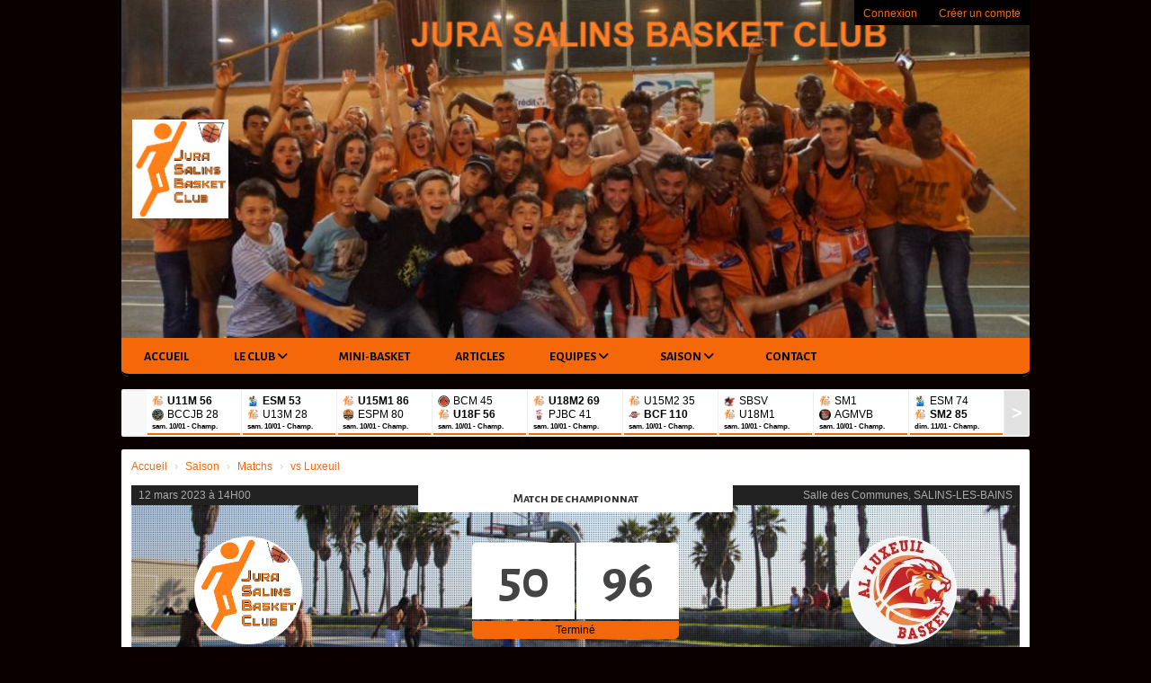

--- FILE ---
content_type: text/html; charset=UTF-8
request_url: https://jura-salins-basket-club.fr/matchs/apercu/225/20230312-luxeuil?mode=full
body_size: 15121
content:
<!DOCTYPE html><html lang="fr" data-theme="light" data-theme-preference="system"><head><meta charset="UTF-8" /><title> vs Luxeuil | Jura Salins Basket Club</title><meta name="description" content="Jura Salins Basket Club - club de basketball" /><meta name="keywords" content="basketball," /><meta name="robots" content="index, follow" /><link rel="icon" href="/public/3895/upload/theme/kal-theme-favicon.png" /><link rel="shortcut icon" href="/public/3895/upload/theme/kal-theme-favicon.png" /><link rel="apple-touch-icon-precomposed" href="/public/3895/upload/theme/kal-theme-apptouchicon.png" /><meta http-equiv="content-language" content="fr-FR" /><meta http-equiv="language" content="fr-FR" /><link rel="canonical" href="https://jura-salins-basket-club.fr/matchs/apercu/225/20230312-luxeuil" /><meta name="theme-color" content="#F5680A" /><meta http-equiv="theme-color" content="#F5680A" /><meta name="twitter:card" content="summary_large_image"><meta name="twitter:title" content=" vs Luxeuil" /><meta name="twitter:description" content="Jura Salins Basket Club - club de basketball" /><meta name="twitter:image:src" content="https://jura-salins-basket-club.fr/public/3895/upload/images/clubs/logo-jura-salins-basket-club.png" /><meta name="twitter:domain" content="https://jura-salins-basket-club.fr"><meta property="og:site_name" content="JSBC" /><meta property="og:locale" content="fr_FR" /><meta property="og:url" content="https://jura-salins-basket-club.fr/matchs/apercu/225/20230312-luxeuil" /><meta property="og:type" content="website" /><meta property="og:title" content=" vs Luxeuil" /><meta property="og:description" content="Jura Salins Basket Club - club de basketball" /><meta property="og:image" content="https://jura-salins-basket-club.fr/public/3895/upload/images/clubs/logo-jura-salins-basket-club.png" /><meta property="og:image:url" content="https://jura-salins-basket-club.fr/public/3895/upload/images/clubs/logo-jura-salins-basket-club.png" /><meta property="op:markup_version" content="v1.0"><link rel="alternate" type="application/rss+xml" href="https://jura-salins-basket-club.fr/rss/articles" title="Articles"><script type="application/ld+json">{
    "@context": "https://schema.org",
    "@graph": [
        {
            "@type": "Organization",
            "@id": "https://jura-salins-basket-club.fr#organization",
            "name": "Jura Salins Basket Club",
            "description": "Jura Salins Basket Club - club de basketball",
            "logo": "//jura-salins-basket-club.fr/public/3895/upload/theme/kal-theme-logo-header.png",
            "url": "https://jura-salins-basket-club.fr"
        },
        {
            "@type": "WebSite",
            "@id": "https://jura-salins-basket-club.fr#website",
            "url": "https://jura-salins-basket-club.fr",
            "name": "Jura Salins Basket Club",
            "publisher": {
                "@id": "https://jura-salins-basket-club.fr#organization"
            }
        }
    ]
}</script><link rel="stylesheet" type="text/css" href="//jura-salins-basket-club.fr/css/font-face.php?20260110+13545" /><link rel="stylesheet" type="text/css" href="//cdn.kalisport.com/lib/bootstrap3/bootstrap.min.css?20260110+13545" /><link rel="stylesheet" type="text/css" href="//cdn.kalisport.com/lib/fontawesome/css/all.min.css?20260110+13545" /><link rel="stylesheet" type="text/css" href="//cdn.kalisport.com/css/weather-icons.min.css?20260110+13545" /><link rel="stylesheet" type="text/css" href="//cdn.kalisport.com/lib/owlcarousel/assets/owl.carousel.min.css?20260110+13545" /><link rel="stylesheet" type="text/css" href="//cdn.kalisport.com/lib/bxslider/jquery.bxslider.min.css?20260110+13545" /><link rel="stylesheet" type="text/css" href="//jura-salins-basket-club.fr/themes/blazers/css/gen.php?20260110+13545" /><link rel="stylesheet" type="text/css" href="//jura-salins-basket-club.fr/themes/blazers/css/front-office.php?20260110+13545" /><link rel="stylesheet" type="text/css" href="//cdn.kalisport.com/lib/lightbox/css/lightbox.min.css?20260110+13545" /><link rel="stylesheet" type="text/css" href="//cdn.kalisport.com/lib/justifiedGallery/justifiedGallery.min.css?20260110+13545" /><link rel="stylesheet" type="text/css" href="//cdn.kalisport.com/lib/chosen/chosen.min.css?20260110+13545" /><link rel="stylesheet" type="text/css" href="//cdn.kalisport.com/lib/datepicker/css/datepicker3.min.css?20260110+13545" /><link rel="stylesheet" type="text/css" href="//jura-salins-basket-club.fr/css/tarteaucitron_kalisport.php?20260110+13545" /><link rel="stylesheet" type="text/css" href="//cdn.kalisport.com/lib/bootstrap-sweetalert/dist/sweetalert.css?20260110+13545" /><noscript><div class="alert alert-danger no-round-corner no-margin">Votre navigateur ne supporte pas JavaScript et vous n'avez pas accès à toutes les fonctionnalités du site.<br /><strong>Veuillez vérifier que JavaScript est bien activé sur votre navigateur.</strong></div></noscript><script type="text/javascript">var KAL_RACINE_PATH = "/";var KAL_THEME_PATH = "themes/blazers/";var KAL_PLUGINS_MAJ_DATE = "20260110+13545";var KAL_CKEDITOR_CSS = "/themes/blazers/css/ckeditor.css?20260110+13545";var KAL_CKEDITOR_CONFIG = "/lib/ckeditor/config.js?20260110+13545";var KAL_DATATABLE_FRENCH_URL = "//cdn.kalisport.com/lib/datatables/French.json";var KAL_DATATABLE_SDOM = "<'header-container'l f><'row'<'col-sm-12'tr>><'footer-container'i p>";var KAL_IFRAMELY_APIKEY = "606302089c71717c7c3edb";var KAL_BLOCS_ENCARTPUB_SPEED = 5000;var KAL_BLOCS_ENCARTPUB_ANIMATION_SPEED = 1000;var KAL_BLOC_GAMELINE_AUTOPLAY = false;var SESSION_UTILISATEUR_ID = 0;</script><script type="text/javascript" src="//cdn.kalisport.com/lib/jquery.min.js?20260110+13545"  /></script><script type="text/javascript" src="//cdn.kalisport.com/lib/jquery-ui-1.11.4/jquery-ui.min.js"  /></script><script type="text/javascript" src="//cdn.kalisport.com/lib/bootstrap3/bootstrap.min.js?20260110+13545"  /></script><script type="text/javascript" src="//cdn.kalisport.com/lib/lightbox/js/lightbox.min.js?20260110+13545"  /></script><script type="text/javascript" src="//cdn.kalisport.com/lib/fullcalendar/dist/index.global.min.js?20260110+13545"  /></script><script type="text/javascript" src="//cdn.kalisport.com/lib/fullcalendar/packages/core/locales/fr.global.min.js?20260110+13545"  /></script><script type="text/javascript" src="//cdn.kalisport.com/lib/jshashtable/hashtable.min.js?20260110+13545"  /></script><script type="text/javascript" src="//cdn.kalisport.com/lib/jquery.numberformatter-1.2.4.min.js?20260110+13545"  /></script><script type="text/javascript" src="//cdn.kalisport.com/lib/owlcarousel/owl.carousel.min.js?20260110+13545"  /></script><script type="text/javascript" src="//cdn.kalisport.com/lib/jquery.pajinate.min.js?20260110+13545"  /></script><script type="text/javascript" src="//cdn.kalisport.com/lib/tarteaucitron/tarteaucitron.min.js?20260110+13545"  /></script><script type="text/javascript">
    $(document).ready(function(){
        $('.gameline').pajinate({
            items_per_page : 9
        });
    });

    var showEncarts = [];
    $(document).ready(function(){

      var carouselEncarts = '.owl-encarts';
      if( $(carouselEncarts).length > 0 ) {
        var maxItem   = 7;
        var bLoop     = true;
        var bAutoplay = true;

        var nbItem  = 0;
        $(carouselEncarts).each( function( index ) {
          var iTmp = $(this).find('.item').length;
          if(iTmp > nbItem) nbItem = iTmp;
        });

        if(nbItem < maxItem){
          maxItem   = nbItem;
          bLoop     = false;
          bAutoplay = false;
        }

        if( $(window).width() < 1000 ){
          bLoop     = true;
          bAutoplay = true;
        }

        $(carouselEncarts).on('initialized.owl.carousel',function(property){
            owlActiveEncarts();
        });

        $(carouselEncarts).owlCarousel({
            loop               : bLoop,
            nav                : false,
            dots               : false,
            autoplay           : bAutoplay,
            autoplayHoverPause : true,
            autoplayTimeout    : KAL_BLOCS_ENCARTPUB_SPEED,
            smartSpeed         : KAL_BLOCS_ENCARTPUB_ANIMATION_SPEED,
            margin             : 20,
            callbacks          : true,
            info               : true,
            responsiveClass    : true,
            responsive         : {
                0:{
                    items : 1
                },
                300:{
                    items : 2
                },
                600:{
                    items : 3
                },
                800:{
                    items : 4
                },
                1000:{
                    items : maxItem
                }
            }
        });

        $(carouselEncarts).on('changed.owl.carousel',function(property){
            owlActiveEncarts();
        });

        function owlActiveEncarts(){
            var hookBloc  = $(carouselEncarts).attr('data-hook');

            ctrlShowEncarts = [];

            $(carouselEncarts+' .owl-item.active').each( function( index ) {
                var eItem = $(this).find('.item');
                var id    = eItem.attr('data-id');
                var hook  = eItem.attr('data-hook');
                
                if(id != '' && hook != '' && isInView(this)){
                    if (typeof showEncarts[ hook ] === 'undefined'){
                        showEncarts[ hook ] = [];
                    }
    
                    ctrlShowEncarts[ id ] = true;
    
                    if (typeof showEncarts[ hook ][ id ] === 'undefined'){
                        // Appel AJAX
                        $.ajax({
                            url: KAL_RACINE_PATH + 'controller/partenaires/ajax.php?id=' + id + '&hook=' + hook
                        }).done(function() {
                            //console.log('Vue ++');
                        });
                    }
                }
            });

            showEncarts[ hookBloc ] = ctrlShowEncarts;
        }
      }

    });
    (function() {
      var po = document.createElement('script'); po.type = 'text/javascript'; po.async = true;
      po.src = 'https://apis.google.com/js/plusone.js?publisherid=115078143669127937148';
      var s = document.getElementsByTagName('script')[0]; s.parentNode.insertBefore(po, s);
    })();$('.carousel').carousel();
                    tarteaucitron.init({
                        //'privacyUrl': 'https://jura-salins-basket-club.fr/protection-des-donnees', /* Privacy policy url */
                        'bodyPosition': 'bottom', /* or top to bring it as first element for accessibility */

                        'hashtag': '#tarteaucitron', /* Open the panel with this hashtag */
                        'cookieName': 'rgpdKAL-3895-jura-salins-basket-club', /* Cookie name */
                    
                        'orientation': 'bottom', /* Banner position (top - bottom) */
                        
                        'groupServices': false, /* Group services by category */
                        'showDetailsOnClick': true, /* Click to expand the description */
                        'serviceDefaultState': 'wait', /* Default state (true - wait - false) */

                        'showAlertSmall': false, /* Show the small banner on bottom right */
                        'cookieslist': true, /* Show the cookie list */

                        'showIcon': false, /* Show cookie icon to manage cookies */
                        //'iconSrc': '', /* Optionnal: URL or base64 encoded image */
                        'iconPosition': 'BottomRight', /* Position of the icon between BottomRight, BottomLeft, TopRight and TopLeft */

                        'adblocker': false, /* Show a Warning if an adblocker is detected */

                        'DenyAllCta' : true, /* Show the deny all button */
                        'AcceptAllCta' : true, /* Show the accept all button when highPrivacy on */
                        'highPrivacy': true, /* Disable auto consent */
                        'alwaysNeedConsent': false, /* Ask the consent for 'Privacy by design' services */

                        'handleBrowserDNTRequest': true, /* If Do Not Track == 1, disallow all */
                    
                        'removeCredit': false, /* Remove credit link */
                        'moreInfoLink': true, /* Show more info link */
                        'useExternalCss': false, /* If false, the tarteaucitron.css file will be loaded */
                        'useExternalJs': false, /* If false, the tarteaucitron.js file will be loaded */
                    
                        'cookieDomain': '.jura-salins-basket-club.fr', /* Shared cookie for subdomain website */

                        'readmoreLink': 'https://jura-salins-basket-club.fr/protection-des-donnees', /* Change the default readmore link pointing to tarteaucitron.io */
                        
                        'mandatory': true, /* Show a message about mandatory cookies */
                        'mandatoryCta': true, /* Show the disabled accept button when mandatory on */
                    
                        //'customCloserId': '', /* Optional a11y: Custom element ID used to open the panel */

                        'googleConsentMode': false, /* Enable Google Consent Mode v2 for Google ads and GA4 */

                        'partnersList': false /* Details the number of partners on the popup and middle banner */
                    });
                </script></head><body id="body" class="fond" data-twttr-rendered="true" itemscope itemtype="http://schema.org/Blog" data-theme="blazers" data-srv="x094"><div id="scroll-top"></div><div id="website-container"><div id="wrap" class="round-top-corner-small">
    <div id="header" class="round-bottom-corner">
        <div class="banner has-logo">
            <img src="/public/3895/upload/theme/kal-theme-fond-image-header_2.png" class="img-banner" />            <ul class="nav-top">
                                                            <li><a href="https://jura-salins-basket-club.fr/connexion">Connexion</a></li>
                                                                <li><a href="https://jura-salins-basket-club.fr/creer-un-compte">Créer un compte</a></li>
                                                </ul>

            <div class="logo">
                <a href="https://jura-salins-basket-club.fr" title="Page d'accueil">
                    <img src="/public/3895/upload/theme/kal-theme-logo-header.png" alt="Logo Jura Salins Basket Club" />                </a>
            </div>

            <h1 class="hidden">Jura Salins Basket Club</h1>
        </div>

        <div class="nav round-bottom-corner">
            <ul id="menu">
                    <li class="h-font">
          <a 
                          href="https://jura-salins-basket-club.fr"
                        
                          >
                Accueil
                              </a>
            
                          </li>
                            <li class="h-font">
          <a 
                          href="https://jura-salins-basket-club.fr/le-club"
                        
                          >
                Le club
                <i class="fa fa-solid fa-angle-down"></i>              </a>
            
                              <ul>
                                                            <li>
                        <a 
                                                      href="https://jura-salins-basket-club.fr/qui-sommes-nous"
                                                
                                                  >
                          Historique
                                                  </a>
                                            
                                              </li>
                                                                                <li>
                        <a 
                                                      href="https://jura-salins-basket-club.fr/ou-sommes-nous"
                                                
                                                  >
                          Où sommes-nous ?
                                                  </a>
                                            
                                              </li>
                                                                                <li>
                        <a 
                                                      href="https://jura-salins-basket-club.fr/organigramme"
                                                
                                                  >
                          Organigramme
                                                  </a>
                                            
                                              </li>
                                                                                <li>
                        <a 
                                                      href="https://jura-salins-basket-club.fr/section-sportive"
                                                
                                                  >
                          Section sportive
                                                  </a>
                                            
                                              </li>
                                                                                <li>
                        <a 
                                                      href="https://jura-salins-basket-club.fr/partenaires"
                                                
                                                  >
                          Partenaires
                                                      <i class="fa fa-solid fa-angle-right m0"></i>
                                                  </a>
                                            
                                                  <ul>
                                                                                          <li>
                                  <a 
                                                                          href="https://jura-salins-basket-club.fr/le-club-affaires"
                                                                    
                                                                      >
                                    Le Club Affaires
                                  </a>
                                </li>
                                                                                                                        <li>
                                  <a 
                                                                          href="https://jura-salins-basket-club.fr/sponsors-et-partenaires"
                                                                    
                                                                      >
                                    Sponsors et partenaires
                                  </a>
                                </li>
                                                                                    </ul>
                                              </li>
                                                                                <li>
                        <a 
                                                      href="https://jura-salins-basket-club.fr/les-3-points"
                                                
                                                  >
                          Les 3 points
                                                      <i class="fa fa-solid fa-angle-right m0"></i>
                                                  </a>
                                            
                                                  <ul>
                                                                                          <li>
                                  <a 
                                                                          href="https://jura-salins-basket-club.fr/2016-17"
                                                                    
                                                                      >
                                    2016-17
                                  </a>
                                </li>
                                                                                                                        <li>
                                  <a 
                                                                          href="https://jura-salins-basket-club.fr/2017-18"
                                                                    
                                                                      >
                                    2017-18
                                  </a>
                                </li>
                                                                                                                        <li>
                                  <a 
                                                                          href="https://jura-salins-basket-club.fr/2018-19"
                                                                    
                                                                      >
                                    2018-19
                                  </a>
                                </li>
                                                                                                                        <li>
                                  <a 
                                                                          href="https://jura-salins-basket-club.fr/2019-20"
                                                                    
                                                                      >
                                    2019-20
                                  </a>
                                </li>
                                                                                                                        <li>
                                  <a 
                                                                          href="https://jura-salins-basket-club.fr/2020-21"
                                                                    
                                                                      >
                                    2020-21
                                  </a>
                                </li>
                                                                                                                        <li>
                                  <a 
                                                                          href="https://jura-salins-basket-club.fr/2021-22"
                                                                    
                                                                      >
                                    2021-22
                                  </a>
                                </li>
                                                                                                                        <li>
                                  <a 
                                                                          href="https://jura-salins-basket-club.fr/2022-2023"
                                                                    
                                                                      >
                                    2022-2023
                                  </a>
                                </li>
                                                                                                                        <li>
                                  <a 
                                                                          href="https://jura-salins-basket-club.fr/2023-2024"
                                                                    
                                                                      >
                                    2023-2024
                                  </a>
                                </li>
                                                                                                                        <li>
                                  <a 
                                                                          href="https://jura-salins-basket-club.fr/admin-2024-25"
                                                                    
                                                                      >
                                    2024-25
                                  </a>
                                </li>
                                                                                                                        <li>
                                  <a 
                                                                          href="https://jura-salins-basket-club.fr/2025-26"
                                                                    
                                                                      >
                                    2025-26
                                  </a>
                                </li>
                                                                                    </ul>
                                              </li>
                                                                                <li>
                        <a 
                                                      href="https://jura-salins-basket-club.fr/la-charte-du-jsbc"
                                                
                                                  >
                          La Charte du JSBC
                                                  </a>
                                            
                                              </li>
                                                                                <li>
                        <a 
                                                      href="https://jura-salins-basket-club.fr/boutique"
                                                
                                                  >
                          Boutique
                                                  </a>
                                            
                                              </li>
                                                      </ul>
                          </li>
                            <li class="h-font">
          <a 
                          href="https://jura-salins-basket-club.fr/mini-basket"
                        
                          >
                Mini-Basket
                              </a>
            
                          </li>
                            <li class="h-font">
          <a 
                          href="https://jura-salins-basket-club.fr/articles"
                        
                          >
                Articles
                              </a>
            
                          </li>
                            <li class="h-font">
          <a 
                          href="https://jura-salins-basket-club.fr/equipes"
                        
                          >
                Equipes
                <i class="fa fa-solid fa-angle-down"></i>              </a>
            
                              <ul>
                                                            <li>
                        <a 
                                                      href="https://jura-salins-basket-club.fr/seniors-masculins-1"
                                                
                                                  >
                          Seniors Masculins 1
                                                  </a>
                                            
                                              </li>
                                                                                <li>
                        <a 
                                                      href="https://jura-salins-basket-club.fr/seniors-masculin-2"
                                                
                                                  >
                          Seniors Masculins 2
                                                  </a>
                                            
                                              </li>
                                                                                <li>
                        <a 
                                                      href="https://jura-salins-basket-club.fr/u20"
                                                
                                                  >
                          U20 M
                                                  </a>
                                            
                                              </li>
                                                                                <li>
                        <a 
                                                      href="https://jura-salins-basket-club.fr/u17-m1"
                                                
                                                  >
                          U18 M1
                                                  </a>
                                            
                                              </li>
                                                                                <li>
                        <a 
                                                      href="https://jura-salins-basket-club.fr/u17-m2"
                                                
                                                  >
                          U18 M2
                                                  </a>
                                            
                                              </li>
                                                                                <li>
                        <a 
                                                      href="https://jura-salins-basket-club.fr/u15-f"
                                                
                                                  >
                          U18 F
                                                  </a>
                                            
                                              </li>
                                                                                <li>
                        <a 
                                                      href="https://jura-salins-basket-club.fr/u15-m1"
                                                
                                                  >
                          U15 M1
                                                  </a>
                                            
                                              </li>
                                                                                <li>
                        <a 
                                                      href="https://jura-salins-basket-club.fr/u15-m2"
                                                
                                                  >
                          U15 M2
                                                  </a>
                                            
                                              </li>
                                                                                <li>
                        <a 
                                                      href="https://jura-salins-basket-club.fr/u13m"
                                                
                                                  >
                          U13M
                                                  </a>
                                            
                                              </li>
                                                                                <li>
                        <a 
                                                      href="https://jura-salins-basket-club.fr/u11-f"
                                                
                                                  >
                          U11 F
                                                  </a>
                                            
                                              </li>
                                                                                <li>
                        <a 
                                                      href="https://jura-salins-basket-club.fr/u11-m"
                                                
                                                  >
                          U11 M
                                                  </a>
                                            
                                              </li>
                                                      </ul>
                          </li>
                            <li class="h-font">
          <a 
                          href="https://jura-salins-basket-club.fr/saison"
                        
                          >
                Saison
                <i class="fa fa-solid fa-angle-down"></i>              </a>
            
                              <ul>
                                                            <li>
                        <a 
                                                      href="https://jura-salins-basket-club.fr/agenda"
                                                
                                                  >
                          Agenda
                                                  </a>
                                            
                                              </li>
                                                                                <li>
                        <a 
                                                      href="https://jura-salins-basket-club.fr/entrainements"
                                                
                                                  >
                          Entraînements
                                                  </a>
                                            
                                              </li>
                                                                                <li>
                        <a 
                                                      href="https://jura-salins-basket-club.fr/matchs"
                                                
                                                  >
                          Matchs
                                                  </a>
                                            
                                              </li>
                                                                                <li>
                        <a 
                                                      href="https://jura-salins-basket-club.fr/organisation"
                                                
                                                  >
                          Organisation
                                                  </a>
                                            
                                              </li>
                                                                                <li>
                        <a 
                                                      href="https://jura-salins-basket-club.fr/pronostics"
                                                
                                                  >
                          Pronostics
                                                  </a>
                                            
                                              </li>
                                                                                <li>
                        <a 
                                                      href="https://jura-salins-basket-club.fr/inscriptions-tartiflette-12-novembre"
                                                
                                                  >
                          Inscriptions
                                                  </a>
                                            
                                              </li>
                                                      </ul>
                          </li>
                            <li class="h-font">
          <a 
                          href="https://jura-salins-basket-club.fr/contact"
                        
                          >
                Contact
                              </a>
            
                          </li>
                </ul>        </div>
    </div>

    <div id="hook-pre-contenu">    <div id="gameline-pre-contenu" class="gameline round-corner-small panel">
        <ul class="content">
                                                
                                                                                                                                                                            
                                
                <li>
                    <a href="https://jura-salins-basket-club.fr/matchs/apercu/794/20260110-champagnole-jura-basket?mode=full" class='resume'>
                        <div class="home">
                            <img src="/public/3895/upload/images/clubs/logo-jura-salins-basket-club-carre.png" alt="Jura Salins Basket Club" class="rounded-circle " />
                            <span class="winner">
                                U11M
                                                                                                            56
                                      
                                                                                                </span>
                        </div>
                        <div class="away">
                            <img src="/public/3895/upload/images/clubs-adverses/logo-champagnole-jura-basket.png" alt="CHAMPAGNOLE JURA BASKET" class="rounded-circle " />
                            <span class="">
                                BCCJB 
                                                                                                            28
                                      
                                                                                                </span>
                        </div>
                        <span class='info resume'>
                                                            sam. 10/01
                                                        -
                            Champ.
                        </span>
                        
                                                
                                                
                        <script type="application/ld+json">
                            {
                                "@context": "https://schema.org/",
                                "@type": "SportEvent",
                                "name": "U11M - BCCJB",
                                "url": "https://jura-salins-basket-club.fr/matchs/apercu/794/20260110-champagnole-jura-basket?mode=full",
                                "startDate": "2026-01-10T11:00+02:00",
                                "awayTeam": {
                                    "@type": "SportTeam",
                                    "name" : "BCCJB",
                                    "sameAs" : ""
                                },
                                "homeTeam": {
                                    "@type": "SportTeam",
                                    "name" : "U11M",
                                    "sameAs" : "https://jura-salins-basket-club.fr"
                                }
                            }
                        </script>
                        
                    </a>
                </li>
                                                
                                                                                                                                                                            
                                
                <li>
                    <a href="https://jura-salins-basket-club.fr/matchs/apercu/723/20260110-eveil-sportif-montmorot?mode=full" class='resume'>
                        <div class="home">
                            <img src="/public/3895/upload/images/clubs-adverses/logo-eveil-sportif-montmorot.png" alt="EVEIL SPORTIF MONTMOROT" class="rounded-circle " />
                            <span class="winner">
                                ESM
                                                                                                            53
                                      
                                                                                                </span>
                        </div>
                        <div class="away">
                            <img src="/public/3895/upload/images/clubs/logo-jura-salins-basket-club-carre.png" alt="Jura Salins Basket Club" class="rounded-circle " />
                            <span class="">
                                U13M 
                                                                                                            28
                                      
                                                                                                </span>
                        </div>
                        <span class='info resume'>
                                                            sam. 10/01
                                                        -
                            Champ.
                        </span>
                        
                                                
                                                
                        <script type="application/ld+json">
                            {
                                "@context": "https://schema.org/",
                                "@type": "SportEvent",
                                "name": "ESM - U13M",
                                "url": "https://jura-salins-basket-club.fr/matchs/apercu/723/20260110-eveil-sportif-montmorot?mode=full",
                                "startDate": "2026-01-10T13:00+02:00",
                                "awayTeam": {
                                    "@type": "SportTeam",
                                    "name" : "U13M",
                                    "sameAs" : "https://jura-salins-basket-club.fr"
                                },
                                "homeTeam": {
                                    "@type": "SportTeam",
                                    "name" : "ESM",
                                    "sameAs" : "https://esm-basket.clubeo.com/"
                                }
                            }
                        </script>
                        
                    </a>
                </li>
                                                
                                                                                                                                                                            
                                
                <li>
                    <a href="https://jura-salins-basket-club.fr/matchs/apercu/762/20260110-es-prisse-macon?mode=full" class='resume'>
                        <div class="home">
                            <img src="/public/3895/upload/images/clubs/logo-jura-salins-basket-club-carre.png" alt="Jura Salins Basket Club" class="rounded-circle " />
                            <span class="winner">
                                U15M1
                                                                                                            86
                                      
                                                                                                </span>
                        </div>
                        <div class="away">
                            <img src="/public/3895/upload/images/clubs-adverses/logo-es-prisse-macon.jpg" alt="ES PRISSE MACON" class="rounded-circle " />
                            <span class="">
                                ESPM 
                                                                                                            80
                                      
                                                                                                </span>
                        </div>
                        <span class='info resume'>
                                                            sam. 10/01
                                                        -
                            Champ.
                        </span>
                        
                                                
                                                
                        <script type="application/ld+json">
                            {
                                "@context": "https://schema.org/",
                                "@type": "SportEvent",
                                "name": "U15M1 - ESPM",
                                "url": "https://jura-salins-basket-club.fr/matchs/apercu/762/20260110-es-prisse-macon?mode=full",
                                "startDate": "2026-01-10T13:00+02:00",
                                "awayTeam": {
                                    "@type": "SportTeam",
                                    "name" : "ESPM",
                                    "sameAs" : "http://www.espmbasket.com"
                                },
                                "homeTeam": {
                                    "@type": "SportTeam",
                                    "name" : "U15M1",
                                    "sameAs" : "https://jura-salins-basket-club.fr"
                                }
                            }
                        </script>
                        
                    </a>
                </li>
                                                
                                                                                                                                                                            
                                
                <li>
                    <a href="https://jura-salins-basket-club.fr/matchs/apercu/775/20260110-basket-club-marsannay-la-cote?mode=full" class='resume'>
                        <div class="home">
                            <img src="/public/3895/upload/images/clubs-adverses/logo-basket-club-marsannay-la-cote.jpg" alt="BASKET CLUB MARSANNAY LA COTE" class="rounded-circle " />
                            <span class="">
                                BCM
                                                                                                            45
                                      
                                                                                                </span>
                        </div>
                        <div class="away">
                            <img src="/public/3895/upload/images/clubs/logo-jura-salins-basket-club-carre.png" alt="Jura Salins Basket Club" class="rounded-circle " />
                            <span class="winner">
                                U18F 
                                                                                                            56
                                      
                                                                                                </span>
                        </div>
                        <span class='info resume'>
                                                            sam. 10/01
                                                        -
                            Champ.
                        </span>
                        
                                                
                                                
                        <script type="application/ld+json">
                            {
                                "@context": "https://schema.org/",
                                "@type": "SportEvent",
                                "name": "BCM - U18F",
                                "url": "https://jura-salins-basket-club.fr/matchs/apercu/775/20260110-basket-club-marsannay-la-cote?mode=full",
                                "startDate": "2026-01-10T14:00+02:00",
                                "awayTeam": {
                                    "@type": "SportTeam",
                                    "name" : "U18F",
                                    "sameAs" : "https://jura-salins-basket-club.fr"
                                },
                                "homeTeam": {
                                    "@type": "SportTeam",
                                    "name" : "BCM",
                                    "sameAs" : "http://www.bcmarsannay.com"
                                }
                            }
                        </script>
                        
                    </a>
                </li>
                                                
                                                                                                                                                                            
                                
                <li>
                    <a href="https://jura-salins-basket-club.fr/matchs/apercu/713/20260110-poligny-jura-basket-comte?mode=full" class='resume'>
                        <div class="home">
                            <img src="/public/3895/upload/images/clubs/logo-jura-salins-basket-club-carre.png" alt="Jura Salins Basket Club" class="rounded-circle " />
                            <span class="winner">
                                U18M2
                                                                                                            69
                                      
                                                                                                </span>
                        </div>
                        <div class="away">
                            <img src="/public/3895/upload/images/clubs-adverses/logo-poligny-jura-basket-comte.jpg" alt="POLIGNY JURA BASKET COMTE" class="rounded-circle " />
                            <span class="">
                                PJBC 
                                                                                                            41
                                      
                                                                                                </span>
                        </div>
                        <span class='info resume'>
                                                            sam. 10/01
                                                        -
                            Champ.
                        </span>
                        
                                                
                                                
                        <script type="application/ld+json">
                            {
                                "@context": "https://schema.org/",
                                "@type": "SportEvent",
                                "name": "U18M2 - PJBC",
                                "url": "https://jura-salins-basket-club.fr/matchs/apercu/713/20260110-poligny-jura-basket-comte?mode=full",
                                "startDate": "2026-01-10T15:00+02:00",
                                "awayTeam": {
                                    "@type": "SportTeam",
                                    "name" : "PJBC",
                                    "sameAs" : "http://www.polignybasket.fr"
                                },
                                "homeTeam": {
                                    "@type": "SportTeam",
                                    "name" : "U18M2",
                                    "sameAs" : "https://jura-salins-basket-club.fr"
                                }
                            }
                        </script>
                        
                    </a>
                </li>
                                                
                                                                                                                                                                            
                                
                <li>
                    <a href="https://jura-salins-basket-club.fr/matchs/apercu/731/20260110-basket-cuvier-frasne?mode=full" class='resume'>
                        <div class="home">
                            <img src="/public/3895/upload/images/clubs/logo-jura-salins-basket-club-carre.png" alt="Jura Salins Basket Club" class="rounded-circle " />
                            <span class="">
                                U15M2
                                                                                                            35
                                      
                                                                                                </span>
                        </div>
                        <div class="away">
                            <img src="/public/3895/upload/images/clubs-adverses/logo-basket-cuvier-frasne.png" alt="BASKET CUVIER FRASNE" class="rounded-circle " />
                            <span class="winner">
                                BCF 
                                                                                                            110
                                      
                                                                                                </span>
                        </div>
                        <span class='info resume'>
                                                            sam. 10/01
                                                        -
                            Champ.
                        </span>
                        
                                                
                                                
                        <script type="application/ld+json">
                            {
                                "@context": "https://schema.org/",
                                "@type": "SportEvent",
                                "name": "U15M2 - BCF",
                                "url": "https://jura-salins-basket-club.fr/matchs/apercu/731/20260110-basket-cuvier-frasne?mode=full",
                                "startDate": "2026-01-10T17:00+02:00",
                                "awayTeam": {
                                    "@type": "SportTeam",
                                    "name" : "BCF",
                                    "sameAs" : ""
                                },
                                "homeTeam": {
                                    "@type": "SportTeam",
                                    "name" : "U15M2",
                                    "sameAs" : "https://jura-salins-basket-club.fr"
                                }
                            }
                        </script>
                        
                    </a>
                </li>
                                                
                                                                                                                                                                            
                                
                <li>
                    <a href="https://jura-salins-basket-club.fr/matchs/apercu/744/20260110-star-basket-saint-vit?mode=full" class='resume'>
                        <div class="home">
                            <img src="/public/3895/upload/images/clubs-adverses/logo-star-basket-saint-vit.jpg" alt="STAR BASKET SAINT-VIT" class="rounded-circle " />
                            <span class="">
                                SBSV
                                                            </span>
                        </div>
                        <div class="away">
                            <img src="/public/3895/upload/images/clubs/logo-jura-salins-basket-club-carre.png" alt="Jura Salins Basket Club" class="rounded-circle " />
                            <span class="">
                                U18M1 
                                                            </span>
                        </div>
                        <span class='info resume'>
                                                            sam. 10/01
                                                        -
                            Champ.
                        </span>
                        
                                                
                                                
                        <script type="application/ld+json">
                            {
                                "@context": "https://schema.org/",
                                "@type": "SportEvent",
                                "name": "SBSV - U18M1",
                                "url": "https://jura-salins-basket-club.fr/matchs/apercu/744/20260110-star-basket-saint-vit?mode=full",
                                "startDate": "2026-01-10T18:45+02:00",
                                "awayTeam": {
                                    "@type": "SportTeam",
                                    "name" : "U18M1",
                                    "sameAs" : "https://jura-salins-basket-club.fr"
                                },
                                "homeTeam": {
                                    "@type": "SportTeam",
                                    "name" : "SBSV",
                                    "sameAs" : "https://starbasketsaintvit.clubeo.com/"
                                }
                            }
                        </script>
                        
                    </a>
                </li>
                                                
                                                                                                                                                                            
                                
                <li>
                    <a href="https://jura-salins-basket-club.fr/matchs/apercu/657/20260110-avant-garde-de-la-motte-vesoul?mode=full" class='resume'>
                        <div class="home">
                            <img src="/public/3895/upload/images/clubs/logo-jura-salins-basket-club-carre.png" alt="Jura Salins Basket Club" class="rounded-circle " />
                            <span class="">
                                SM1
                                                            </span>
                        </div>
                        <div class="away">
                            <img src="/public/3895/upload/images/clubs-adverses/logo-avant-garde-de-la-motte-vesoul.png" alt="AVANT GARDE DE LA MOTTE VESOUL" class="rounded-circle " />
                            <span class="">
                                AGMVB 
                                                            </span>
                        </div>
                        <span class='info resume'>
                                                            sam. 10/01
                                                        -
                            Champ.
                        </span>
                        
                                                
                                                
                        <script type="application/ld+json">
                            {
                                "@context": "https://schema.org/",
                                "@type": "SportEvent",
                                "name": "SM1 - AGMVB",
                                "url": "https://jura-salins-basket-club.fr/matchs/apercu/657/20260110-avant-garde-de-la-motte-vesoul?mode=full",
                                "startDate": "2026-01-10T20:00+02:00",
                                "awayTeam": {
                                    "@type": "SportTeam",
                                    "name" : "AGMVB",
                                    "sameAs" : "https://www.vesoulbasket.fr/"
                                },
                                "homeTeam": {
                                    "@type": "SportTeam",
                                    "name" : "SM1",
                                    "sameAs" : "https://jura-salins-basket-club.fr"
                                }
                            }
                        </script>
                        
                    </a>
                </li>
                                                
                                                                                                                                                                            
                                
                <li>
                    <a href="https://jura-salins-basket-club.fr/matchs/apercu/700/20260111-montmorot-4?mode=full" class='resume'>
                        <div class="home">
                            <img src="/public/3895/upload/images/clubs-adverses/logo-eveil-sportif-montmorot.png" alt="EVEIL SPORTIF MONTMOROT" class="rounded-circle " />
                            <span class="">
                                ESM
                                                                                                            74
                                      
                                                                                                </span>
                        </div>
                        <div class="away">
                            <img src="/public/3895/upload/images/clubs/logo-jura-salins-basket-club-carre.png" alt="Jura Salins Basket Club" class="rounded-circle " />
                            <span class="winner">
                                SM2 
                                                                                                            85
                                      
                                                                                                </span>
                        </div>
                        <span class='info resume'>
                                                            dim. 11/01
                                                        -
                            Champ.
                        </span>
                        
                                                
                                                
                        <script type="application/ld+json">
                            {
                                "@context": "https://schema.org/",
                                "@type": "SportEvent",
                                "name": "ESM - SM2",
                                "url": "https://jura-salins-basket-club.fr/matchs/apercu/700/20260111-montmorot-4?mode=full",
                                "startDate": "2026-01-11T13:00+02:00",
                                "awayTeam": {
                                    "@type": "SportTeam",
                                    "name" : "SM2",
                                    "sameAs" : "https://jura-salins-basket-club.fr"
                                },
                                "homeTeam": {
                                    "@type": "SportTeam",
                                    "name" : "ESM",
                                    "sameAs" : "https://esm-basket.clubeo.com/"
                                }
                            }
                        </script>
                        
                    </a>
                </li>
                                                
                                                                                                                                                                            
                                
                <li>
                    <a href="https://jura-salins-basket-club.fr/matchs/apercu/763/20260117-elan-chalon?mode=full" class='resume'>
                        <div class="home">
                            <img src="/public/3895/upload/images/clubs/logo-jura-salins-basket-club-carre.png" alt="Jura Salins Basket Club" class="rounded-circle " />
                            <span class="">
                                U15M1
                                                                                                            95
                                      
                                                                                                </span>
                        </div>
                        <div class="away">
                            <img src="/public/3895/upload/images/clubs-adverses/logo-elan-chalon.png" alt="ELAN CHALON" class="rounded-circle " />
                            <span class="winner">
                                ELAN 
                                                                                                            103
                                      
                                                                                                </span>
                        </div>
                        <span class='info resume'>
                                                            sam. 17/01
                                                        -
                            Champ.
                        </span>
                        
                                                
                                                
                        <script type="application/ld+json">
                            {
                                "@context": "https://schema.org/",
                                "@type": "SportEvent",
                                "name": "U15M1 - ELAN",
                                "url": "https://jura-salins-basket-club.fr/matchs/apercu/763/20260117-elan-chalon?mode=full",
                                "startDate": "2026-01-17T12:00+02:00",
                                "awayTeam": {
                                    "@type": "SportTeam",
                                    "name" : "ELAN",
                                    "sameAs" : "http://www.elanchalonassociation.com"
                                },
                                "homeTeam": {
                                    "@type": "SportTeam",
                                    "name" : "U15M1",
                                    "sameAs" : "https://jura-salins-basket-club.fr"
                                }
                            }
                        </script>
                        
                    </a>
                </li>
                                                
                                                                                                                                                                            
                                
                <li>
                    <a href="https://jura-salins-basket-club.fr/matchs/apercu/795/20260117-champagnole-jura-basket?mode=full" class='resume'>
                        <div class="home">
                            <img src="/public/3895/upload/images/clubs-adverses/logo-champagnole-jura-basket.png" alt="CHAMPAGNOLE JURA BASKET" class="rounded-circle " />
                            <span class="">
                                BCCJB
                                                                                                            14
                                      
                                                                                                </span>
                        </div>
                        <div class="away">
                            <img src="/public/3895/upload/images/clubs/logo-jura-salins-basket-club-carre.png" alt="Jura Salins Basket Club" class="rounded-circle " />
                            <span class="winner">
                                U11F 
                                                                                                            65
                                      
                                                                                                </span>
                        </div>
                        <span class='info resume'>
                                                            sam. 17/01
                                                        -
                            Champ.
                        </span>
                        
                                                
                                                
                        <script type="application/ld+json">
                            {
                                "@context": "https://schema.org/",
                                "@type": "SportEvent",
                                "name": "BCCJB - U11F",
                                "url": "https://jura-salins-basket-club.fr/matchs/apercu/795/20260117-champagnole-jura-basket?mode=full",
                                "startDate": "2026-01-17T12:30+02:00",
                                "awayTeam": {
                                    "@type": "SportTeam",
                                    "name" : "U11F",
                                    "sameAs" : "https://jura-salins-basket-club.fr"
                                },
                                "homeTeam": {
                                    "@type": "SportTeam",
                                    "name" : "BCCJB",
                                    "sameAs" : ""
                                }
                            }
                        </script>
                        
                    </a>
                </li>
                                                
                                                                                                                                                                            
                                
                <li>
                    <a href="https://jura-salins-basket-club.fr/matchs/apercu/714/20260117-eveil-sportif-montmorot?mode=full" class='resume'>
                        <div class="home">
                            <img src="/public/3895/upload/images/clubs-adverses/logo-eveil-sportif-montmorot.png" alt="EVEIL SPORTIF MONTMOROT" class="rounded-circle " />
                            <span class="winner">
                                ESM
                                                                                                            76
                                      
                                                                                                </span>
                        </div>
                        <div class="away">
                            <img src="/public/3895/upload/images/clubs/logo-jura-salins-basket-club-carre.png" alt="Jura Salins Basket Club" class="rounded-circle " />
                            <span class="">
                                U18M2 
                                                                                                            57
                                      
                                                                                                </span>
                        </div>
                        <span class='info resume'>
                                                            sam. 17/01
                                                        -
                            Champ.
                        </span>
                        
                                                
                                                
                        <script type="application/ld+json">
                            {
                                "@context": "https://schema.org/",
                                "@type": "SportEvent",
                                "name": "ESM - U18M2",
                                "url": "https://jura-salins-basket-club.fr/matchs/apercu/714/20260117-eveil-sportif-montmorot?mode=full",
                                "startDate": "2026-01-17T14:00+02:00",
                                "awayTeam": {
                                    "@type": "SportTeam",
                                    "name" : "U18M2",
                                    "sameAs" : "https://jura-salins-basket-club.fr"
                                },
                                "homeTeam": {
                                    "@type": "SportTeam",
                                    "name" : "ESM",
                                    "sameAs" : "https://esm-basket.clubeo.com/"
                                }
                            }
                        </script>
                        
                    </a>
                </li>
                                                
                                                                                                                                                                            
                                
                <li>
                    <a href="https://jura-salins-basket-club.fr/matchs/apercu/724/20260117-jura-dolois-basket?mode=full" class='resume'>
                        <div class="home">
                            <img src="/public/3895/upload/images/clubs/logo-jura-salins-basket-club-carre.png" alt="Jura Salins Basket Club" class="rounded-circle " />
                            <span class="winner">
                                U13M
                                                                                                            45
                                      
                                                                                                </span>
                        </div>
                        <div class="away">
                            <img src="/public/3895/upload/images/clubs-adverses/logo-jura-dolois-basket.png" alt="JURA DOLOIS BASKET" class="rounded-circle " />
                            <span class="">
                                JDB 
                                                                                                            28
                                      
                                                                                                </span>
                        </div>
                        <span class='info resume'>
                                                            sam. 17/01
                                                        -
                            Champ.
                        </span>
                        
                                                
                                                
                        <script type="application/ld+json">
                            {
                                "@context": "https://schema.org/",
                                "@type": "SportEvent",
                                "name": "U13M - JDB",
                                "url": "https://jura-salins-basket-club.fr/matchs/apercu/724/20260117-jura-dolois-basket?mode=full",
                                "startDate": "2026-01-17T14:00+02:00",
                                "awayTeam": {
                                    "@type": "SportTeam",
                                    "name" : "JDB",
                                    "sameAs" : "http://juradoloisbasket.free.fr"
                                },
                                "homeTeam": {
                                    "@type": "SportTeam",
                                    "name" : "U13M",
                                    "sameAs" : "https://jura-salins-basket-club.fr"
                                }
                            }
                        </script>
                        
                    </a>
                </li>
                                                
                                                                                                                                                                            
                                
                <li>
                    <a href="https://jura-salins-basket-club.fr/matchs/apercu/776/20260117-basket-club-de-chenove?mode=full" class='resume'>
                        <div class="home">
                            <img src="/public/3895/upload/images/clubs-adverses/logo-basket-club-de-chenove.jpg" alt="BASKET CLUB DE CHENOVE" class="rounded-circle " />
                            <span class="winner">
                                BCC
                                                                                                            69
                                      
                                                                                                </span>
                        </div>
                        <div class="away">
                            <img src="/public/3895/upload/images/clubs/logo-jura-salins-basket-club-carre.png" alt="Jura Salins Basket Club" class="rounded-circle " />
                            <span class="">
                                U18F 
                                                                                                            47
                                      
                                                                                                </span>
                        </div>
                        <span class='info resume'>
                                                            sam. 17/01
                                                        -
                            Champ.
                        </span>
                        
                                                
                                                
                        <script type="application/ld+json">
                            {
                                "@context": "https://schema.org/",
                                "@type": "SportEvent",
                                "name": "BCC - U18F",
                                "url": "https://jura-salins-basket-club.fr/matchs/apercu/776/20260117-basket-club-de-chenove?mode=full",
                                "startDate": "2026-01-17T14:30+02:00",
                                "awayTeam": {
                                    "@type": "SportTeam",
                                    "name" : "U18F",
                                    "sameAs" : "https://jura-salins-basket-club.fr"
                                },
                                "homeTeam": {
                                    "@type": "SportTeam",
                                    "name" : "BCC",
                                    "sameAs" : "https://basketclubchenove.com/"
                                }
                            }
                        </script>
                        
                    </a>
                </li>
                                                
                                                                                                                                                                            
                                
                <li>
                    <a href="https://jura-salins-basket-club.fr/matchs/apercu/732/20260117-moreziens-basket-club?mode=full" class='resume'>
                        <div class="home">
                            <img src="/public/3895/upload/images/rencontres-type/basketball/logo-match-de-championnat.png" alt="MOREZIENS BASKET CLUB" class="rounded-circle " />
                            <span class="">
                                MBC
                                                            </span>
                        </div>
                        <div class="away">
                            <img src="/public/3895/upload/images/clubs/logo-jura-salins-basket-club-carre.png" alt="Jura Salins Basket Club" class="rounded-circle " />
                            <span class="">
                                U15M2 
                                                            </span>
                        </div>
                        <span class='info resume'>
                                                            sam. 17/01
                                                        -
                            Champ.
                        </span>
                        
                                                
                                                
                        <script type="application/ld+json">
                            {
                                "@context": "https://schema.org/",
                                "@type": "SportEvent",
                                "name": "MBC - U15M2",
                                "url": "https://jura-salins-basket-club.fr/matchs/apercu/732/20260117-moreziens-basket-club?mode=full",
                                "startDate": "2026-01-17T15:00+02:00",
                                "awayTeam": {
                                    "@type": "SportTeam",
                                    "name" : "U15M2",
                                    "sameAs" : "https://jura-salins-basket-club.fr"
                                },
                                "homeTeam": {
                                    "@type": "SportTeam",
                                    "name" : "MBC",
                                    "sameAs" : ""
                                }
                            }
                        </script>
                        
                    </a>
                </li>
                                                
                                                                                                                                                                            
                                
                <li>
                    <a href="https://jura-salins-basket-club.fr/matchs/apercu/796/20260117-eveil-sportif-montmorot?mode=full" class='resume'>
                        <div class="home">
                            <img src="/public/3895/upload/images/clubs-adverses/logo-eveil-sportif-montmorot.png" alt="EVEIL SPORTIF MONTMOROT" class="rounded-circle " />
                            <span class="">
                                ESM
                                                                                                            17
                                      
                                                                                                </span>
                        </div>
                        <div class="away">
                            <img src="/public/3895/upload/images/clubs/logo-jura-salins-basket-club-carre.png" alt="Jura Salins Basket Club" class="rounded-circle " />
                            <span class="winner">
                                U11M 
                                                                                                            46
                                      
                                                                                                </span>
                        </div>
                        <span class='info resume'>
                                                            sam. 17/01
                                                        -
                            Champ.
                        </span>
                        
                                                
                                                
                        <script type="application/ld+json">
                            {
                                "@context": "https://schema.org/",
                                "@type": "SportEvent",
                                "name": "ESM - U11M",
                                "url": "https://jura-salins-basket-club.fr/matchs/apercu/796/20260117-eveil-sportif-montmorot?mode=full",
                                "startDate": "2026-01-17T17:30+02:00",
                                "awayTeam": {
                                    "@type": "SportTeam",
                                    "name" : "U11M",
                                    "sameAs" : "https://jura-salins-basket-club.fr"
                                },
                                "homeTeam": {
                                    "@type": "SportTeam",
                                    "name" : "ESM",
                                    "sameAs" : "https://esm-basket.clubeo.com/"
                                }
                            }
                        </script>
                        
                    </a>
                </li>
                                                
                                                                                                                                                                            
                                
                <li>
                    <a href="https://jura-salins-basket-club.fr/matchs/apercu/670/20260117-elan-chalon?mode=full" class='resume'>
                        <div class="home">
                            <img src="/public/3895/upload/images/clubs/logo-jura-salins-basket-club-carre.png" alt="Jura Salins Basket Club" class="rounded-circle " />
                            <span class="">
                                SM1
                                                                                                            74
                                      
                                                                                                </span>
                        </div>
                        <div class="away">
                            <img src="/public/3895/upload/images/clubs-adverses/logo-elan-chalon.png" alt="ELAN CHALON" class="rounded-circle " />
                            <span class="winner">
                                ELAN 
                                                                                                            83
                                      
                                                                                                </span>
                        </div>
                        <span class='info resume'>
                                                            sam. 17/01
                                                        -
                            Champ.
                        </span>
                        
                                                
                                                
                        <script type="application/ld+json">
                            {
                                "@context": "https://schema.org/",
                                "@type": "SportEvent",
                                "name": "SM1 - ELAN",
                                "url": "https://jura-salins-basket-club.fr/matchs/apercu/670/20260117-elan-chalon?mode=full",
                                "startDate": "2026-01-17T20:00+02:00",
                                "awayTeam": {
                                    "@type": "SportTeam",
                                    "name" : "ELAN",
                                    "sameAs" : "http://www.elanchalonassociation.com"
                                },
                                "homeTeam": {
                                    "@type": "SportTeam",
                                    "name" : "SM1",
                                    "sameAs" : "https://jura-salins-basket-club.fr"
                                }
                            }
                        </script>
                        
                    </a>
                </li>
                                                
                                                                                                                                                                            
                                
                <li>
                    <a href="https://jura-salins-basket-club.fr/matchs/apercu/797/20260124-amicale-laique-ledonienne-jura-basket-2?mode=full" class='soon'>
                        <div class="home">
                            <img src="/public/3895/upload/images/clubs/logo-jura-salins-basket-club-carre.png" alt="Jura Salins Basket Club" class="rounded-circle " />
                            <span class="">
                                U11 F
                                                            </span>
                        </div>
                        <div class="away">
                            <img src="/public/3895/upload/images/clubs-adverses/logo-amicale-laique-ledonienne-jura-basket.png" alt="AMICALE LAÏQUE LÉDONIENNE JURA BASKET" class="rounded-circle " />
                            <span class="">
                                ALL 
                                                            </span>
                        </div>
                        <span class='info soon'>
                                                            sam. 11H00
                                                        -
                            Champ.
                        </span>
                        
                                                
                                                
                        <script type="application/ld+json">
                            {
                                "@context": "https://schema.org/",
                                "@type": "SportEvent",
                                "name": "U11 F - ALL",
                                "url": "https://jura-salins-basket-club.fr/matchs/apercu/797/20260124-amicale-laique-ledonienne-jura-basket-2?mode=full",
                                "startDate": "2026-01-24T11:00+02:00",
                                "awayTeam": {
                                    "@type": "SportTeam",
                                    "name" : "ALL",
                                    "sameAs" : "http://www.alljurabasket.fr"
                                },
                                "homeTeam": {
                                    "@type": "SportTeam",
                                    "name" : "U11 F",
                                    "sameAs" : "https://jura-salins-basket-club.fr"
                                }
                            }
                        </script>
                        
                    </a>
                </li>
                                                
                                                                                                                                                                            
                                
                <li>
                    <a href="https://jura-salins-basket-club.fr/matchs/apercu/777/20260124-da-dijon-21?mode=full" class='soon'>
                        <div class="home">
                            <img src="/public/3895/upload/images/clubs/logo-jura-salins-basket-club-carre.png" alt="Jura Salins Basket Club" class="rounded-circle " />
                            <span class="">
                                U18 F
                                                            </span>
                        </div>
                        <div class="away">
                            <img src="/public/3895/upload/images/clubs-adverses/logo-da-dijon-21.jpg" alt="DA DIJON 21" class="rounded-circle " />
                            <span class="">
                                DAD21 
                                                            </span>
                        </div>
                        <span class='info soon'>
                                                            sam. 13H00
                                                        -
                            Champ.
                        </span>
                        
                                                
                                                
                        <script type="application/ld+json">
                            {
                                "@context": "https://schema.org/",
                                "@type": "SportEvent",
                                "name": "U18 F - DAD21",
                                "url": "https://jura-salins-basket-club.fr/matchs/apercu/777/20260124-da-dijon-21?mode=full",
                                "startDate": "2026-01-24T13:00+02:00",
                                "awayTeam": {
                                    "@type": "SportTeam",
                                    "name" : "DAD21",
                                    "sameAs" : "http://www.dadijon21.com"
                                },
                                "homeTeam": {
                                    "@type": "SportTeam",
                                    "name" : "U18 F",
                                    "sameAs" : "https://jura-salins-basket-club.fr"
                                }
                            }
                        </script>
                        
                    </a>
                </li>
                                                
                                                                                                                                                                            
                                
                <li>
                    <a href="https://jura-salins-basket-club.fr/matchs/apercu/730/20260124-basket-club-clairvaux-les-lacs?mode=full" class='soon'>
                        <div class="home">
                            <img src="/public/3895/upload/images/clubs-adverses/logo-basket-club-clairvaux-les-lacs.png" alt="BASKET CLUB CLAIRVAUX LES LACS" class="rounded-circle " />
                            <span class="">
                                BCC
                                                            </span>
                        </div>
                        <div class="away">
                            <img src="/public/3895/upload/images/clubs/logo-jura-salins-basket-club-carre.png" alt="Jura Salins Basket Club" class="rounded-circle " />
                            <span class="">
                                U15 
                                                            </span>
                        </div>
                        <span class='info soon'>
                                                            sam. 14H30
                                                        -
                            Champ.
                        </span>
                        
                                                
                                                
                        <script type="application/ld+json">
                            {
                                "@context": "https://schema.org/",
                                "@type": "SportEvent",
                                "name": "BCC - U15 M2",
                                "url": "https://jura-salins-basket-club.fr/matchs/apercu/730/20260124-basket-club-clairvaux-les-lacs?mode=full",
                                "startDate": "2026-01-24T14:30+02:00",
                                "awayTeam": {
                                    "@type": "SportTeam",
                                    "name" : "U15 M2",
                                    "sameAs" : "https://jura-salins-basket-club.fr"
                                },
                                "homeTeam": {
                                    "@type": "SportTeam",
                                    "name" : "BCC",
                                    "sameAs" : "http://www.basket-clairvaux.com"
                                }
                            }
                        </script>
                        
                    </a>
                </li>
                                                
                                                                                                                                                                            
                                
                <li>
                    <a href="https://jura-salins-basket-club.fr/matchs/apercu/764/20260124-phenix-basket-moneteau-hery?mode=full" class='soon'>
                        <div class="home">
                            <img src="/public/3895/upload/images/clubs/logo-jura-salins-basket-club-carre.png" alt="Jura Salins Basket Club" class="rounded-circle " />
                            <span class="">
                                U15
                                                            </span>
                        </div>
                        <div class="away">
                            <img src="/public/3895/upload/images/clubs-adverses/logo-phenix-basket-moneteau-hery.png" alt="PHÉNIX BASKET MONÉTEAU - HÉRY" class="rounded-circle " />
                            <span class="">
                                ASH 
                                                            </span>
                        </div>
                        <span class='info soon'>
                                                            sam. 15H00
                                                        -
                            Champ.
                        </span>
                        
                                                
                                                
                        <script type="application/ld+json">
                            {
                                "@context": "https://schema.org/",
                                "@type": "SportEvent",
                                "name": "U15 M1 - ASH",
                                "url": "https://jura-salins-basket-club.fr/matchs/apercu/764/20260124-phenix-basket-moneteau-hery?mode=full",
                                "startDate": "2026-01-24T15:00+02:00",
                                "awayTeam": {
                                    "@type": "SportTeam",
                                    "name" : "ASH",
                                    "sameAs" : "http://ash-basketball.com"
                                },
                                "homeTeam": {
                                    "@type": "SportTeam",
                                    "name" : "U15 M1",
                                    "sameAs" : "https://jura-salins-basket-club.fr"
                                }
                            }
                        </script>
                        
                    </a>
                </li>
                                                
                                                                                                                                                                            
                                
                <li>
                    <a href="https://jura-salins-basket-club.fr/matchs/apercu/745/20260124-bc-belfort?mode=full" class='soon'>
                        <div class="home">
                            <img src="/public/3895/upload/images/clubs/logo-jura-salins-basket-club-carre.png" alt="Jura Salins Basket Club" class="rounded-circle " />
                            <span class="">
                                U18
                                                            </span>
                        </div>
                        <div class="away">
                            <img src="/public/3895/upload/images/clubs-adverses/logo-bc-belfort.jpg" alt="BC BELFORT" class="rounded-circle " />
                            <span class="">
                                BCB 
                                                            </span>
                        </div>
                        <span class='info soon'>
                                                            sam. 17H00
                                                        -
                            Champ.
                        </span>
                        
                                                
                                                
                        <script type="application/ld+json">
                            {
                                "@context": "https://schema.org/",
                                "@type": "SportEvent",
                                "name": "U18 M1 - BCB",
                                "url": "https://jura-salins-basket-club.fr/matchs/apercu/745/20260124-bc-belfort?mode=full",
                                "startDate": "2026-01-24T17:00+02:00",
                                "awayTeam": {
                                    "@type": "SportTeam",
                                    "name" : "BCB",
                                    "sameAs" : "http://www.bcbelfort.fr"
                                },
                                "homeTeam": {
                                    "@type": "SportTeam",
                                    "name" : "U18 M1",
                                    "sameAs" : "https://jura-salins-basket-club.fr"
                                }
                            }
                        </script>
                        
                    </a>
                </li>
                                                
                                                                                                                                                                            
                                
                <li>
                    <a href="https://jura-salins-basket-club.fr/matchs/apercu/682/20260124-amicale-laique-ledonienne-jura-basket-2?mode=full" class='soon'>
                        <div class="home">
                            <img src="/public/3895/upload/images/clubs-adverses/logo-amicale-laique-ledonienne-jura-basket.png" alt="AMICALE LAÏQUE LÉDONIENNE JURA BASKET" class="rounded-circle " />
                            <span class="">
                                ALL
                                                            </span>
                        </div>
                        <div class="away">
                            <img src="/public/3895/upload/images/clubs/logo-jura-salins-basket-club-carre.png" alt="Jura Salins Basket Club" class="rounded-circle " />
                            <span class="">
                                SENIO 
                                                            </span>
                        </div>
                        <span class='info soon'>
                                                            sam. 20H00
                                                        -
                            Champ.
                        </span>
                        
                                                
                                                
                        <script type="application/ld+json">
                            {
                                "@context": "https://schema.org/",
                                "@type": "SportEvent",
                                "name": "ALL - SENIORS MASCULINS 1",
                                "url": "https://jura-salins-basket-club.fr/matchs/apercu/682/20260124-amicale-laique-ledonienne-jura-basket-2?mode=full",
                                "startDate": "2026-01-24T20:00+02:00",
                                "awayTeam": {
                                    "@type": "SportTeam",
                                    "name" : "SENIORS MASCULINS 1",
                                    "sameAs" : "https://jura-salins-basket-club.fr"
                                },
                                "homeTeam": {
                                    "@type": "SportTeam",
                                    "name" : "ALL",
                                    "sameAs" : "http://www.alljurabasket.fr"
                                }
                            }
                        </script>
                        
                    </a>
                </li>
                                                
                                                                                                                                                                            
                                
                <li>
                    <a href="https://jura-salins-basket-club.fr/matchs/apercu/701/20260125-champagnole-2?mode=full" class='soon'>
                        <div class="home">
                            <img src="/public/3895/upload/images/clubs/logo-jura-salins-basket-club-carre.png" alt="Jura Salins Basket Club" class="rounded-circle " />
                            <span class="">
                                SENIO
                                                            </span>
                        </div>
                        <div class="away">
                            <img src="/public/3895/upload/images/clubs-adverses/logo-champagnole-jura-basket.png" alt="CHAMPAGNOLE JURA BASKET" class="rounded-circle " />
                            <span class="">
                                BCCJB 
                                                            </span>
                        </div>
                        <span class='info soon'>
                                                            dim. 15H30
                                                        -
                            Champ.
                        </span>
                        
                                                
                                                
                        <script type="application/ld+json">
                            {
                                "@context": "https://schema.org/",
                                "@type": "SportEvent",
                                "name": "SENIORS MASCULINS 2 - BCCJB",
                                "url": "https://jura-salins-basket-club.fr/matchs/apercu/701/20260125-champagnole-2?mode=full",
                                "startDate": "2026-01-25T15:30+02:00",
                                "awayTeam": {
                                    "@type": "SportTeam",
                                    "name" : "BCCJB",
                                    "sameAs" : ""
                                },
                                "homeTeam": {
                                    "@type": "SportTeam",
                                    "name" : "SENIORS MASCULINS 2",
                                    "sameAs" : "https://jura-salins-basket-club.fr"
                                }
                            }
                        </script>
                        
                    </a>
                </li>
                                                
                                                                                                                                                                            
                                
                <li>
                    <a href="https://jura-salins-basket-club.fr/matchs/apercu/672/20260131-u-cosnoise-s-basket?mode=full" class='soon'>
                        <div class="home">
                            <img src="/public/3895/upload/images/clubs/logo-jura-salins-basket-club-carre.png" alt="Jura Salins Basket Club" class="rounded-circle " />
                            <span class="">
                                SM1
                                                            </span>
                        </div>
                        <div class="away">
                            <img src="/public/3895/upload/images/clubs-adverses/logo-u-cosnoise-s-basket_1.png" alt="U COSNOISE S BASKET" class="rounded-circle " />
                            <span class="">
                                COSNE 
                                                            </span>
                        </div>
                        <span class='info soon'>
                                                            sam. 31/01
                                                        -
                            Champ.
                        </span>
                        
                                                
                                                
                        <script type="application/ld+json">
                            {
                                "@context": "https://schema.org/",
                                "@type": "SportEvent",
                                "name": "SM1 - COSNES",
                                "url": "https://jura-salins-basket-club.fr/matchs/apercu/672/20260131-u-cosnoise-s-basket?mode=full",
                                "startDate": "2026-01-31T20:00+02:00",
                                "awayTeam": {
                                    "@type": "SportTeam",
                                    "name" : "COSNES",
                                    "sameAs" : ""
                                },
                                "homeTeam": {
                                    "@type": "SportTeam",
                                    "name" : "SM1",
                                    "sameAs" : "https://jura-salins-basket-club.fr"
                                }
                            }
                        </script>
                        
                    </a>
                </li>
                    </ul>
        <div class="nav"></div>
    </div>
</div>
    
    

                
           
            <div id="page" class="round-corner-small">
            <div id="content" class="full">
      <div id="submenu-container">
          <ol class="breadcrumb round-corner-small">
                              <li itemprop="itemListElement" itemscope itemtype="http://schema.org/ListItem">
              <a href="https://jura-salins-basket-club.fr" itemprop="item">
                <span itemprop="name">Accueil</span>
              </a>
            </li>
                                        <li itemprop="itemListElement" itemscope itemtype="http://schema.org/ListItem">
              <a href="https://jura-salins-basket-club.fr/saison" itemprop="item">
                <span itemprop="name">Saison</span>
              </a>
            </li>
                                        <li itemprop="itemListElement" itemscope itemtype="http://schema.org/ListItem">
              <a href="https://jura-salins-basket-club.fr/matchs" itemprop="item">
                <span itemprop="name">Matchs</span>
              </a>
            </li>
                                        <li itemprop="itemListElement" itemscope itemtype="http://schema.org/ListItem" class="active">
              <a href="https://jura-salins-basket-club.fr/matchs/apercu/225/20230312-luxeuil" itemprop="item">
                <span itemprop="name"> vs Luxeuil</span>
              </a>
            </li>
                        </ol>
      </div>
<div id="fiche-match">
    <div class="bg-custom bg-basketball">
        <div class="overlay">
            
                                
                                                                                                                
                                
                <script type="application/ld+json">
                {
                    "@context": "https://schema.org/",
                    "@type": "SportEvent",
                    "name": " - Luxeuil",
                    "startDate": "2023-03-12T14:00+02:00",
                    "endDate": "2023-03-12",
                    "awayTeam": {
                        "@type": "SportTeam",
                        "name" : "Luxeuil",
                        "sameAs" : "http://www.luxeuilbasket.fr"
                    },
                    "homeTeam": {
                        "@type": "SportTeam",
                        "name" : "",
                        "sameAs" : ""
                    }
                }
                </script>
                

                <div id="infos-match">
                    <div class="date pull-left">
                                                                                    <time datetime="2023-03-12T14:00+02:00">12 mars 2023 à 14H00</time>
                                                                        </div>
                    <div class="lieu pull-right">
                                                                                                                                                                                                                <a data-toggle="tooltip" data-placement="bottom" title="Salle des Communes, SALINS-LES-BAINS">
                                Salle des Communes, SALINS-LES-BAINS
                            </a>
                                            </div>
                    <div class="type-match h-font round-bottom-corner-small">
                        Match de championnat
                    </div>
                                    </div>

                <div id="resultat-match">

                                        <div id="logo-locaux">
                                                    <img class="logo-locaux rounded-circle" src="/public/3895/upload/images/clubs/logo-jura-salins-basket-club-carre.png" alt="Jura Salins Basket Club" />
                                            </div>

                    <div id="logo-visiteurs">
                                                    <img class="logo-visiteurs rounded-circle" src="/public/3895/upload/images/clubs-adverses/logo-al-luxeuil.jpg" alt="Luxeuil" />
                                            </div>

                                        <div class="score">
                        <h2>
                                                            <span>
                                                                                                                        50
                                                                                                            </span>

                                <span>
                                                                                                                        96
                                                                                                            </span>
                                                    </h2>

                        <div class="etat round-bottom-corner">
                                                            Terminé
                                                    </div>
                    </div>

                                        <h1 class="round-corner">
                        <span class="equipe-locaux">
                                                            <a href="" ></a>
                                                    </span>
                        <span class="vs">
                            VS                        </span>
                        <span class="equipe-visiteurs">
                                                            <a href="http://www.luxeuilbasket.fr" target="_blank">Luxeuil</a>
                                                    </span>
                    </h1>

                                                            
                    
                </div>

                    </div>
    </div>
</div>

    
                <div class="social-share panel margin-top">
        <div class="row">
        <div class="col-xs-3">
            <!-- WHATSAPP -->
            <a 
                class="btn btn-whatsapp round-corner-small block" 
                href="https://api.whatsapp.com/send?text=https://jura-salins-basket-club.fr/matchs/apercu/225/20230312-luxeuil?mode=full"
                target="_blank"
            >
                <i class="fa fa-brands fa-whatsapp"></i>Partager sur WhatsApp
            </a>
        </div><!-- /.col -->
        <div class="col-xs-3">
            <!-- FACEBOOK -->
            <a 
                class="btn btn-facebook round-corner-small block" 
                href="https://www.facebook.com/sharer/sharer.php?u=https://jura-salins-basket-club.fr/matchs/apercu/225/20230312-luxeuil?mode=full&fbrefresh=kalisport" 
                target="_blank"
            >
                <i class="fa fa-brands fa-facebook"></i>Partager sur Facebook
            </a>
        </div><!-- /.col -->
        <div class="col-xs-3">
            <!-- LINKEDIN -->
            <a 
                class="btn btn-linkedin round-corner-small block" 
                href="https://www.linkedin.com/sharing/share-offsite/?url=https://jura-salins-basket-club.fr/matchs/apercu/225/20230312-luxeuil?mode=full" 
                target="_blank"
            >
                <i class="fa fa-brands fa-linkedin"></i>Partager sur LinkedIn
            </a>
        </div><!-- /.col -->
        <div class="col-xs-3">
            <!-- TWITTER -->
            <a 
                class="btn btn-twitter round-corner-small block" 
                href="https://x.com/intent/post/?url=https://jura-salins-basket-club.fr/matchs/apercu/225/20230312-luxeuil?mode=full" 
                target="_blank"
            >
                <i class="fa fa-brands fa-square-x-twitter"></i>Partager sur X
            </a>
        </div><!-- /.col -->
    </div><!-- /.row -->
</div>    
    <div class="tab-container overflow p0 no-border mt15">
        
                                    
                                            
        <!-- Nav tabs -->
        <ul id="myTab" class="nav nav-tabs nav-justified hidden-print">
            <li >
                <a href="#infos" data-toggle="tab">
                    <i class="fa fa-solid fa-circle-info"></i>Informations
                </a>
            </li>
                            <li >
                    <a href="#avant-match" data-toggle="tab">
                        <i class="fa fa-solid fa-shield-halved"></i>Avant-match
                    </a>
                </li>
                                                    <li class="active">
                    <a href="#statistiques" data-toggle="tab">
                        <i class="fa fa-solid fa-chart-column"></i>
                                                    Résumé
                                            </a>
                </li>
                    </ul>
        <!-- Tab panes -->
        <div id="myTabContent" class="tab-content">
            <div class="tab-pane " id="infos">
                <!-- INFORMATIONS -->
                
    

<div class="row">
    <div class="col-sm-6">

        <div class="panel panel-default">
            <div class="panel-heading">
                <h4>Date</h4>
            </div>
            <div class="panel-body pb0">

                                
                                    <div class="form-value">
                        <span class="str-label">
                                                            Jour du match
                                                    </span>
                                                    dimanche 12 mars
                                            </div>
                
                                <div class="form-value">
                    <span class="str-label">
                                                    Heure du match
                                            </span>
                                            14H00
                                    </div>
                            </div>
            <div class="panel-body">
                <div id="calendar"></div>

                
                    <script>
                        var title_match = "14:00";
                        var date_match = "2023-03-12T14:00:00";

                        var programme = [{title: title_match, start: date_match, textColor : '#FFF', color : '#5bc0de'}];

                        var calendar = "";

                        document.addEventListener('DOMContentLoaded', function() {
                            var calendarEl = document.getElementById("calendar");
                            calendar = new FullCalendar.Calendar(calendarEl, {
                                initialView: 'dayGridMonth',
                                themeSystem: 'bootstrap',
                                headerToolbar: {
                                    start: 'prev,next',
                                    center: 'title',
                                    end: 'dayGridMonth'
                                },
                                buttonText: {
                                    today: 'Aujourd\'hui',
                                    month: 'Mois',
                                    week: 'Semaine',
                                    day: 'Jour',
                                    list: 'Liste'
                                },
                                views: {
                                    dayGridMonth: {
                                        titleFormat: { year: 'numeric', month: 'long' },
                                        dayMaxEventRows: 3
                                    },
                                    dayGrid2weeks: {
                                        type: 'dayGrid',
                                        duration: { week: 2 },
                                        buttonText: '2 semaines'
                                    },
                                    dayGridWeek: {
                                        type: 'dayGrid',
                                        duration: { week: 1 },
                                        buttonText: 'Semaine'
                                    }
                                },
                                events: programme,
                                locale: "fr",
                                navLinks: false, // can click day/week names to navigate views
                                eventLimit: true, // allow "more" link when too many events
                                editable: false,
                                scrollTime: '08:00:00',
                                firstDay: 1,
                                monthNames: ['Janvier', 'Février', 'Mars', 'Avril', 'Mai', 'Juin', 'Juillet', 'Août', 'Septembre', 'Octobre', 'Novembre', 'Décembre'],
                                monthNamesShort: ['Jan', 'Fév', 'Mar', 'Avr', 'Mai', 'Jui', 'Juil', 'Aou', 'Sep', 'Oct', 'Nov', 'Déc'],
                                dayNames: ['Dimanche', 'Lundi', 'Mardi', 'Mercredi', 'Jeudi', 'Vendredi', 'Samedi'],
                                dayNamesShort: ['Dim', 'Lun', 'Mar', 'Mer', 'Jeu', 'Ven', 'Sam'],
                                columnFormat: {
                                    month: 'ddd',    // Mon
                                    week: 'ddd dd/MM', // Mon 7/9
                                    day: 'dddd dd/MM'  // Monday 7/9
                                },
                                titleFormat: { year: 'numeric', month: 'short', day: 'numeric' },
                                allDayText: "Toute la journée",
                                dayMaxEventRows: true, // for all non-TimeGrid views
                                expandRows: true
                            });

                            renderCalendar();
                        });

                        function renderCalendar() {
                            calendar.render();
                        }
                    </script>
                
            </div>
        </div>

    </div>
    <div class="col-sm-6">
        <div class="panel panel-default">
            <div class="panel-heading">
                <h4>Lieu</h4>
            </div>
            <div class="panel-body">
                                    <span class="block">Salle des Communes</span>                    <span class="block">Rue Du Général De Gaulle</span>                                        <span class="block">39110 SALINS-LES-BAINS</span>                
                    
                                                </div>
                            <div id="map-container" class="map-container">
                    <div id="map" style="height: 360px;">
                        <div id="popup"></div>
                    </div>

                    
                        <link rel="stylesheet" href="//cdn.kalisport.com/lib/openlayers/3.17.1/css/ol.css" type="text/css">
                        <script src="//cdn.kalisport.com/lib/openlayers/3.17.1/build/ol.js"></script>
                        <script>
                            var map;

                            var KAL_RACINE_PATH = "/";

                            var lat = "46.948099000000000";
                            var lng = "5.877532000000000";
                            var name = "Salle des Communes";
                            
                            var icone = KAL_RACINE_PATH + 'assets/img/icones/dot.svg';
                            var scale = 1;
                            var colorIcon = "#FFF";

                            var marker = new ol.Feature({
                                geometry: new ol.geom.Point( ol.proj.transform([+lng,+lat], 'EPSG:4326', 'EPSG:900913') ),
                                name: name.replaceAll(" ", "&nbsp;"),
                            });

                            $(document).ready(function() {
                                initCarte();
                            });

                            function initCarte() {
                                marker.setStyle(new ol.style.Style({
                                    image: new ol.style.Icon(/** @type {olx.style.IconOptions} */ ({
                                        color: colorIcon,
                                        src: icone,
                                        scale: scale
                                    }))
                                }));

                                var vectorSource = new ol.source.Vector({ features: [marker] });
                                var vectorLayer = new ol.layer.Vector({ source: vectorSource });
                                var rasterLayer = new ol.layer.Tile({ source: new ol.source.OSM() });

                                map = new ol.Map({
                                    layers: [rasterLayer, vectorLayer],
                                    target: document.getElementById('map'),
                                    interactions: ol.interaction.defaults({ mouseWheelZoom:false }),
                                    view: new ol.View({
                                        center: ol.proj.transform([+lng,+lat], 'EPSG:4326', 'EPSG:900913'),
                                        zoom: 12,
                                        projection: 'EPSG:900913'
                                    })
                                });

                                var element = document.getElementById('popup');

                                var popup = new ol.Overlay({
                                    element: element,
                                    positioning: 'bottom-center',
                                    stopEvent: false
                                });
                                map.addOverlay(popup);

                                // display popup on click
                                map.on('click', function(evt) {
                                    var feature = map.forEachFeatureAtPixel(evt.pixel, function(feature, layer) {
                                        return feature;
                                    });

                                    $(element).popover('destroy');

                                    if (feature) {
                                        var geometry = feature.getGeometry();
                                        var coord = geometry.getCoordinates();
                                        popup.setPosition(coord);

                                        content = feature.get('name');
                                        $(element).popover({
                                            'placement': 'top',
                                            'html': true,
                                            'content': content
                                        });
                                        $(element).popover('show');
                                    }
                                });

                                // change mouse cursor when over marker
                                $(map.getViewport()).on('mousemove', function(e) {
                                    var pixel = map.getEventPixel(e.originalEvent);
                                    var hit = map.forEachFeatureAtPixel(pixel, function(feature, layer) {
                                        return true;
                                    });
                                    if (hit) {
                                        map.getTarget().style.cursor = 'pointer';
                                    } else {
                                        map.getTarget().style.cursor = '';
                                    }
                                });
                            }
                        </script>
                    
                </div>
                    </div>

    </div>
</div>

<div class="mt15">
    
    </div>


    <script>
        var updateMap = true
        $(document).ready(function() {

            $('a[href="#infos"][data-toggle="tab"]').on('shown.bs.tab', function (e) {
                //console.log("load #infos");

                // Reload Calendrier
                renderCalendar();

                if (
                    updateMap &&
                    typeof map !== 'undefined' && 
                    map
                ) {
                    map.updateSize(); // Reload carte
                }

                if (window.renderGPX) {
                    renderGPX();
                }
            });

        });
    </script>
            </div>

            <div class="tab-pane " id="avant-match">
                <!-- AVANT-MATCH -->

                                                    <table class="table table-striped">
    <caption class="h-font"> 
        Composition de l'équipe
    </caption>

    <thead>
        <tr>
                            <th class="text-center" width="30px"><i class="fa fa-solid fa-image m0"></i></th>
                        <th>Adhérent</th>
                            <th>N°</th>
                    </tr>
    </thead>
    <tbody>
                    <tr>
                <td colspan="3" class="text-center">
                    La sélection n'est pas encore faite
                </td>
            </tr>
            </tbody>
    <tfoot>
        <tr>            
                            <th class="text-center"><i class="fa fa-solid fa-image m0"></i></th>
                        <th>Adhérent</th>
                            <th>N°</th>
                    </tr>
    </tfoot>
</table>
                
                                                        


        
    
<div id="confrontations" class="row  mb15">
    <div id="logo-locaux" class="col-xs-3 text-right">
                    <img src="/public/3895/upload/images/clubs/logo-jura-salins-basket-club-carre.png" alt="Jura Salins Basket Club" />
            </div>

    <div class="col-xs-6 text-center">
        <h1>
            <span>1</span>
            <small>vs</small>
            <span>1</span>
        </h1>
            </div>

    <div id="logo-visiteurs" class="col-xs-3 text-left">
        <img src="/public/3895/upload/images/clubs-adverses/logo-al-luxeuil.jpg" alt="AL LUXEUIL" />
    </div>
</div>

<table class="table table-striped table-sm table-bordered table-matchs matchsClubAdversaireList-25">
    <caption class="h-font no-border">
        Confrontations entre les 2 équipes depuis 2021-2022
    </caption>
    <thead class="hidden">
        <tr>
            <th class="text-center">Date</th>
            <th class="text-right">Locaux</th>
            <th class="text-center score">Score</th>
            <th class="text-left">Visiteurs</th>
            <th class="text-center">Compétition</th>
        </tr>
    </thead>
    <tbody>
                                                                        
                                                                        
                <tr>
                    <td class="text-left">
                        <span class="hidden">2023-04-30 15:30:00</span>
                        dim. 30 avril 2023
                    </td>
                    <td class="text-right">
                                                    AL LUXEUIL
                        
                                                    <img class="logo-club home" src="/public/3895/upload/images/clubs-adverses/logo-al-luxeuil.jpg" />
                                            </td>
                    <td class="text-center score">
                        <a href="https://jura-salins-basket-club.fr/matchs/apercu/229/20230430-al-luxeuil?mode=full" >
                        <span class="u-hover">55&nbsp;-&nbsp;<strong>78</strong></span>

                        
                        </a>                    </td>
                    <td class="text-left">
                                                    <img class="logo-club away" src="/public/3895/upload/images/clubs/logo-jura-salins-basket-club-carre.png" />
                        
                                                    <strong>SF1</strong>
                                            </td>
                    <td class="text-center">
                        <span class="label label-success">Champ.</span>
                                            </td>
                </tr>
                                                                
                                                                        
                <tr>
                    <td class="text-left">
                        <span class="hidden">2023-03-12 14:00:00</span>
                        dim. 12 mars 2023
                    </td>
                    <td class="text-right">
                                                    SF1
                        
                                                    <img class="logo-club home" src="/public/3895/upload/images/clubs/logo-jura-salins-basket-club-carre.png" />
                                            </td>
                    <td class="text-center score">
                        <a href="https://jura-salins-basket-club.fr/matchs/apercu/225/20230312-luxeuil?mode=full" >
                        <span class="u-hover">50&nbsp;-&nbsp;<strong>96</strong></span>

                        
                        </a>                    </td>
                    <td class="text-left">
                                                    <img class="logo-club away" src="/public/3895/upload/images/clubs-adverses/logo-al-luxeuil.jpg" />
                        
                                                    <strong>Luxeuil</strong>
                                            </td>
                    <td class="text-center">
                        <span class="label label-success">Champ.</span>
                                            </td>
                </tr>
                        </tbody>
</table>

                            </div>

            
                            <div class="tab-pane active" id="statistiques">
                    <!-- RESUME -->
                    
                                            <div class="well m0">Le résumé n'est pas encore disponible.</div>
                                    </div>
                    </div>
    </div>
                

                
            </div> <!-- END CONTENT -->
            
                    <div class="clearfix"></div>
    </div> <!-- END PAGE -->
    
    <div id="hook-post-contenu"></div>
    
    <div id="footer-signature" class="text-center">
        <div class="row">
            <div class="col-xs-6 text-left">
                &copy; 2026 Jura Salins Basket Club - Tous droits réservés
            </div>
            <div class="col-xs-6 text-right">
                                                                                        <a
                                                                    href="https://jura-salins-basket-club.fr/protection-des-donnees"
                                                                
                                                            >
                                Protection des données  
                            </a>
                            &nbsp;|&nbsp;
                                                                                                <a
                                                                    href="https://jura-salins-basket-club.fr/plan-du-site"
                                                                
                                                            >
                                Plan du site  
                            </a>
                            &nbsp;|&nbsp;
                                                                                                <a
                                                                    href="https://jura-salins-basket-club.fr/mentions-legales"
                                                                
                                                            >
                                Mentions Légales  
                            </a>
                            &nbsp;|&nbsp;
                                                                                                <a
                                                                    href="#tarteaucitron"
                                                                
                                                            >
                                Gestion des cookies  
                            </a>
                            &nbsp;|&nbsp;
                                                            
                                                    Propulsé par <a href="https://www.kalisport.com/kalisport/logiciel/basket-ball" target="_blank">Kalisport, outil numérique pour club de basketball</a>
                            </div>
        </div>
    </div>
</div> <!--  END WRAP --></div><!-- /#website-container --><div id="js-container" class="hidden"><script type="text/javascript" src="//cdn.kalisport.com/js/ajax-upload/custom.min.js?20260110+13545"  /></script><script type="text/javascript" src="//cdn.kalisport.com/lib/justifiedGallery/jquery.justifiedGallery.min.js?20260110+13545"  /></script><script type="text/javascript" src="//cdn.kalisport.com/lib/bxslider/jquery.bxslider.min.js?20260110+13545"  /></script><script type="text/javascript" src="//jura-salins-basket-club.fr/js/kalisport.min.js?20260110+13545"  /></script><script type="text/javascript" src="//cdn.kalisport.com/lib/chosen/chosen.jquery.min.js?20260110+13545"  /></script><script type="text/javascript" src="//cdn.kalisport.com/lib/datepicker/js/bootstrap-datepicker.min.js?20260110+13545"  /></script><script type="text/javascript" src="//cdn.kalisport.com/lib/datepicker/js/locales/bootstrap-datepicker.fr.js?20260110+13545"  /></script><script type="text/javascript" src="//cdn.kalisport.com/lib/bootstrap-sweetalert/dist/sweetalert.min.js?20260110+13545"  /></script><script type="text/javascript" src="//cdn.kalisport.com/js/sweetalert.kalisport.min.js?20260110+13545"  /></script><script type="text/javascript" src="//cdn.kalisport.com/lib/jquery.lazy/jquery.lazy.min.js?20260110+13545"  /></script><script type="text/javascript" src="//cdn.kalisport.com/lib/jquery.lazy/jquery.lazy.plugins.min.js?20260110+13545"  /></script><script type="text/javascript">$('.dropdown-toggle').dropdown();$('.js-gallery').justifiedGallery({ 'rowHeight': 152, 'captions': false, 'cssAnimation': true, 'fixedHeight': true });
    var pauseValue = parseInt(KAL_BLOCS_ENCARTPUB_SPEED) + parseInt(KAL_BLOCS_ENCARTPUB_ANIMATION_SPEED);
    $('.bxencarts').bxSlider({
        mode: 'fade',
        captions: false,
        auto: true,
        pause: pauseValue,
        autoControls: false,
        slideMargin: 0,
        pager: false,
        controls: false,
        autoHover: true,
        adaptiveHeight: true,
        onSlideAfter: function(currentSlide, totalSlides, currentSlideHtmlObject){
            ctrlShowEncarts = [];

            var id = $(currentSlide).attr('data-id');
            var hook = $(currentSlide).attr('data-hook');

            if(id != '' && hook != '' && isInView(this)){
                if (typeof showEncarts[ hook ] === 'undefined'){
                    showEncarts[ hook ] = [];
                }

                ctrlShowEncarts[ id ] = true;

                if ( typeof showEncarts[ hook ][ id ] === 'undefined' ){
                    // Appel AJAX
                    $.ajax({
                        url: KAL_RACINE_PATH + 'controller/partenaires/ajax.php?id=' + id + '&hook=' + hook
                    }).done(function() {
                        //console.log('Vue ++');
                    });
                }
            }

            showEncarts[ hook ] = ctrlShowEncarts;
        }
    });

    $('.pagevisuel-slider').bxSlider({
      mode: 'fade',
      captions: false,
      slideMargin: 0,
      pager: true,
      pagerCustom: '#pagevisuel-slider-pager',
      controls: true,
      adaptiveHeight: true,
      captions: true
    });

            $(document).ready(function () {
                // TOOLTIP - BOOTSTRAP
                $('body').tooltip({
                    selector: '[data-toggle=tooltip]',
                    container: 'body'
                });
            });
        
            // CHOSEN MULTI-SELECT
            $('.chosen-select').chosen({
                allow_single_deselect: true,
                enable_split_word_search: true,
                search_contains: true,
                placeholder_text_multiple: ' ',
                placeholder_text_single: ' ',
                no_results_text: 'Oups, aucun résultat pour '
            });
        
            $(function() {
                $('.datepicker').datepicker({
                    format: 'dd/mm/yyyy',
                    todayBtn: true,
                    language: 'fr',
                    autoclose: true,
                    todayHighlight: true,
                });
                
                $('.datepicker-birth').datepicker({
                    format: 'dd/mm/yyyy',
                    todayBtn: true,
                    language: 'fr',
                    autoclose: true,
                    todayHighlight: true,
                    endDate: '20/Jan/2026'
                });
            });
        
                $(function() {
                    $('.kll').Lazy({
                        effect: 'fadeIn',
                        effectTime: 60,
                        threshold: 500,
                        delay: 0,
                        afterLoad: function(element) {
                            var el = element instanceof jQuery ? element : $(element);
                            var owlItem = el.closest('.owl-item');
                            if (!owlItem.length) {
                                return;
                            }

                            // Check parent carousel
                            var owlCarousel = owlItem.closest('.owl-carousel');
                            if (!owlCarousel.length) {
                                return;
                            }

                            setTimeout(function() {
                                var api = owlCarousel.data('owl.carousel') || owlCarousel.data('owlCarousel') || owlCarousel.data('OwlCarousel');
                                if (api) {
                                    api.invalidate('height');
                                    api.invalidate('width');
                                    api.refresh();
                                } else {
                                    owlCarousel.trigger('invalidate.owl.carousel').trigger('refresh.owl.carousel');
                                }

                                // On vide la hauteur du premier slide
                                owlCarousel.find('.owl-stage-outer').css('height', '');
                            }, 100);
                        }
                    });
                });
            
                $(document).ready(function () {
                    $('form').submit(function () {
                        // Input
                        $(this).find('input[type=submit]').addClass('disabled');

                        // Button
                        $(this).find('button[type=submit]').addClass('disabled');
                        $(this).find('button[type=submit] .fa').addClass('fa-spinner fa-spin');
                        //
                        $(this).find('button[type=submit].btn-export').removeClass('disabled');
                        $(this).find('button[type=submit].btn-export .fa').removeClass('fa-spinner fa-spin');
                    });
                });
            
                    $(document).ready(function () {
                        $('form.secureForm #answerKa175p0rtFirstName').val('');
                        $('form.secureForm .btn-submit').attr('type', 'submit');
                    });
                
                function strstr(haystack, needle, bool) {
                    var pos = 0;
            
                    haystack += "";
                    pos = haystack.indexOf(needle); 
                    
                    if (pos == -1) {
                        return false;
                    } else {
                        if (bool) {
                            return haystack.substr(0, pos);
                        } else {
                            return haystack.slice(pos);
                        }
                    }
                }
            
                tarteaucitron.user.matomoId = 3980;
                tarteaucitron.user.matomoHost = '//piwik.alkante.com/';
                (tarteaucitron.job = tarteaucitron.job || []).push('matomo');
            </script></div></body></html>